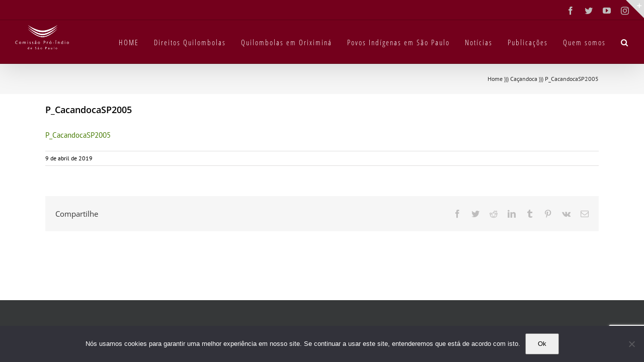

--- FILE ---
content_type: text/html; charset=utf-8
request_url: https://www.google.com/recaptcha/api2/anchor?ar=1&k=6LfVHbEZAAAAANVmA6RaEGaJHBm8Zimd4jLtQZCq&co=aHR0cHM6Ly9jcGlzcC5vcmcuYnI6NDQz&hl=en&v=PoyoqOPhxBO7pBk68S4YbpHZ&size=invisible&anchor-ms=20000&execute-ms=30000&cb=wmkloukm46xg
body_size: 48578
content:
<!DOCTYPE HTML><html dir="ltr" lang="en"><head><meta http-equiv="Content-Type" content="text/html; charset=UTF-8">
<meta http-equiv="X-UA-Compatible" content="IE=edge">
<title>reCAPTCHA</title>
<style type="text/css">
/* cyrillic-ext */
@font-face {
  font-family: 'Roboto';
  font-style: normal;
  font-weight: 400;
  font-stretch: 100%;
  src: url(//fonts.gstatic.com/s/roboto/v48/KFO7CnqEu92Fr1ME7kSn66aGLdTylUAMa3GUBHMdazTgWw.woff2) format('woff2');
  unicode-range: U+0460-052F, U+1C80-1C8A, U+20B4, U+2DE0-2DFF, U+A640-A69F, U+FE2E-FE2F;
}
/* cyrillic */
@font-face {
  font-family: 'Roboto';
  font-style: normal;
  font-weight: 400;
  font-stretch: 100%;
  src: url(//fonts.gstatic.com/s/roboto/v48/KFO7CnqEu92Fr1ME7kSn66aGLdTylUAMa3iUBHMdazTgWw.woff2) format('woff2');
  unicode-range: U+0301, U+0400-045F, U+0490-0491, U+04B0-04B1, U+2116;
}
/* greek-ext */
@font-face {
  font-family: 'Roboto';
  font-style: normal;
  font-weight: 400;
  font-stretch: 100%;
  src: url(//fonts.gstatic.com/s/roboto/v48/KFO7CnqEu92Fr1ME7kSn66aGLdTylUAMa3CUBHMdazTgWw.woff2) format('woff2');
  unicode-range: U+1F00-1FFF;
}
/* greek */
@font-face {
  font-family: 'Roboto';
  font-style: normal;
  font-weight: 400;
  font-stretch: 100%;
  src: url(//fonts.gstatic.com/s/roboto/v48/KFO7CnqEu92Fr1ME7kSn66aGLdTylUAMa3-UBHMdazTgWw.woff2) format('woff2');
  unicode-range: U+0370-0377, U+037A-037F, U+0384-038A, U+038C, U+038E-03A1, U+03A3-03FF;
}
/* math */
@font-face {
  font-family: 'Roboto';
  font-style: normal;
  font-weight: 400;
  font-stretch: 100%;
  src: url(//fonts.gstatic.com/s/roboto/v48/KFO7CnqEu92Fr1ME7kSn66aGLdTylUAMawCUBHMdazTgWw.woff2) format('woff2');
  unicode-range: U+0302-0303, U+0305, U+0307-0308, U+0310, U+0312, U+0315, U+031A, U+0326-0327, U+032C, U+032F-0330, U+0332-0333, U+0338, U+033A, U+0346, U+034D, U+0391-03A1, U+03A3-03A9, U+03B1-03C9, U+03D1, U+03D5-03D6, U+03F0-03F1, U+03F4-03F5, U+2016-2017, U+2034-2038, U+203C, U+2040, U+2043, U+2047, U+2050, U+2057, U+205F, U+2070-2071, U+2074-208E, U+2090-209C, U+20D0-20DC, U+20E1, U+20E5-20EF, U+2100-2112, U+2114-2115, U+2117-2121, U+2123-214F, U+2190, U+2192, U+2194-21AE, U+21B0-21E5, U+21F1-21F2, U+21F4-2211, U+2213-2214, U+2216-22FF, U+2308-230B, U+2310, U+2319, U+231C-2321, U+2336-237A, U+237C, U+2395, U+239B-23B7, U+23D0, U+23DC-23E1, U+2474-2475, U+25AF, U+25B3, U+25B7, U+25BD, U+25C1, U+25CA, U+25CC, U+25FB, U+266D-266F, U+27C0-27FF, U+2900-2AFF, U+2B0E-2B11, U+2B30-2B4C, U+2BFE, U+3030, U+FF5B, U+FF5D, U+1D400-1D7FF, U+1EE00-1EEFF;
}
/* symbols */
@font-face {
  font-family: 'Roboto';
  font-style: normal;
  font-weight: 400;
  font-stretch: 100%;
  src: url(//fonts.gstatic.com/s/roboto/v48/KFO7CnqEu92Fr1ME7kSn66aGLdTylUAMaxKUBHMdazTgWw.woff2) format('woff2');
  unicode-range: U+0001-000C, U+000E-001F, U+007F-009F, U+20DD-20E0, U+20E2-20E4, U+2150-218F, U+2190, U+2192, U+2194-2199, U+21AF, U+21E6-21F0, U+21F3, U+2218-2219, U+2299, U+22C4-22C6, U+2300-243F, U+2440-244A, U+2460-24FF, U+25A0-27BF, U+2800-28FF, U+2921-2922, U+2981, U+29BF, U+29EB, U+2B00-2BFF, U+4DC0-4DFF, U+FFF9-FFFB, U+10140-1018E, U+10190-1019C, U+101A0, U+101D0-101FD, U+102E0-102FB, U+10E60-10E7E, U+1D2C0-1D2D3, U+1D2E0-1D37F, U+1F000-1F0FF, U+1F100-1F1AD, U+1F1E6-1F1FF, U+1F30D-1F30F, U+1F315, U+1F31C, U+1F31E, U+1F320-1F32C, U+1F336, U+1F378, U+1F37D, U+1F382, U+1F393-1F39F, U+1F3A7-1F3A8, U+1F3AC-1F3AF, U+1F3C2, U+1F3C4-1F3C6, U+1F3CA-1F3CE, U+1F3D4-1F3E0, U+1F3ED, U+1F3F1-1F3F3, U+1F3F5-1F3F7, U+1F408, U+1F415, U+1F41F, U+1F426, U+1F43F, U+1F441-1F442, U+1F444, U+1F446-1F449, U+1F44C-1F44E, U+1F453, U+1F46A, U+1F47D, U+1F4A3, U+1F4B0, U+1F4B3, U+1F4B9, U+1F4BB, U+1F4BF, U+1F4C8-1F4CB, U+1F4D6, U+1F4DA, U+1F4DF, U+1F4E3-1F4E6, U+1F4EA-1F4ED, U+1F4F7, U+1F4F9-1F4FB, U+1F4FD-1F4FE, U+1F503, U+1F507-1F50B, U+1F50D, U+1F512-1F513, U+1F53E-1F54A, U+1F54F-1F5FA, U+1F610, U+1F650-1F67F, U+1F687, U+1F68D, U+1F691, U+1F694, U+1F698, U+1F6AD, U+1F6B2, U+1F6B9-1F6BA, U+1F6BC, U+1F6C6-1F6CF, U+1F6D3-1F6D7, U+1F6E0-1F6EA, U+1F6F0-1F6F3, U+1F6F7-1F6FC, U+1F700-1F7FF, U+1F800-1F80B, U+1F810-1F847, U+1F850-1F859, U+1F860-1F887, U+1F890-1F8AD, U+1F8B0-1F8BB, U+1F8C0-1F8C1, U+1F900-1F90B, U+1F93B, U+1F946, U+1F984, U+1F996, U+1F9E9, U+1FA00-1FA6F, U+1FA70-1FA7C, U+1FA80-1FA89, U+1FA8F-1FAC6, U+1FACE-1FADC, U+1FADF-1FAE9, U+1FAF0-1FAF8, U+1FB00-1FBFF;
}
/* vietnamese */
@font-face {
  font-family: 'Roboto';
  font-style: normal;
  font-weight: 400;
  font-stretch: 100%;
  src: url(//fonts.gstatic.com/s/roboto/v48/KFO7CnqEu92Fr1ME7kSn66aGLdTylUAMa3OUBHMdazTgWw.woff2) format('woff2');
  unicode-range: U+0102-0103, U+0110-0111, U+0128-0129, U+0168-0169, U+01A0-01A1, U+01AF-01B0, U+0300-0301, U+0303-0304, U+0308-0309, U+0323, U+0329, U+1EA0-1EF9, U+20AB;
}
/* latin-ext */
@font-face {
  font-family: 'Roboto';
  font-style: normal;
  font-weight: 400;
  font-stretch: 100%;
  src: url(//fonts.gstatic.com/s/roboto/v48/KFO7CnqEu92Fr1ME7kSn66aGLdTylUAMa3KUBHMdazTgWw.woff2) format('woff2');
  unicode-range: U+0100-02BA, U+02BD-02C5, U+02C7-02CC, U+02CE-02D7, U+02DD-02FF, U+0304, U+0308, U+0329, U+1D00-1DBF, U+1E00-1E9F, U+1EF2-1EFF, U+2020, U+20A0-20AB, U+20AD-20C0, U+2113, U+2C60-2C7F, U+A720-A7FF;
}
/* latin */
@font-face {
  font-family: 'Roboto';
  font-style: normal;
  font-weight: 400;
  font-stretch: 100%;
  src: url(//fonts.gstatic.com/s/roboto/v48/KFO7CnqEu92Fr1ME7kSn66aGLdTylUAMa3yUBHMdazQ.woff2) format('woff2');
  unicode-range: U+0000-00FF, U+0131, U+0152-0153, U+02BB-02BC, U+02C6, U+02DA, U+02DC, U+0304, U+0308, U+0329, U+2000-206F, U+20AC, U+2122, U+2191, U+2193, U+2212, U+2215, U+FEFF, U+FFFD;
}
/* cyrillic-ext */
@font-face {
  font-family: 'Roboto';
  font-style: normal;
  font-weight: 500;
  font-stretch: 100%;
  src: url(//fonts.gstatic.com/s/roboto/v48/KFO7CnqEu92Fr1ME7kSn66aGLdTylUAMa3GUBHMdazTgWw.woff2) format('woff2');
  unicode-range: U+0460-052F, U+1C80-1C8A, U+20B4, U+2DE0-2DFF, U+A640-A69F, U+FE2E-FE2F;
}
/* cyrillic */
@font-face {
  font-family: 'Roboto';
  font-style: normal;
  font-weight: 500;
  font-stretch: 100%;
  src: url(//fonts.gstatic.com/s/roboto/v48/KFO7CnqEu92Fr1ME7kSn66aGLdTylUAMa3iUBHMdazTgWw.woff2) format('woff2');
  unicode-range: U+0301, U+0400-045F, U+0490-0491, U+04B0-04B1, U+2116;
}
/* greek-ext */
@font-face {
  font-family: 'Roboto';
  font-style: normal;
  font-weight: 500;
  font-stretch: 100%;
  src: url(//fonts.gstatic.com/s/roboto/v48/KFO7CnqEu92Fr1ME7kSn66aGLdTylUAMa3CUBHMdazTgWw.woff2) format('woff2');
  unicode-range: U+1F00-1FFF;
}
/* greek */
@font-face {
  font-family: 'Roboto';
  font-style: normal;
  font-weight: 500;
  font-stretch: 100%;
  src: url(//fonts.gstatic.com/s/roboto/v48/KFO7CnqEu92Fr1ME7kSn66aGLdTylUAMa3-UBHMdazTgWw.woff2) format('woff2');
  unicode-range: U+0370-0377, U+037A-037F, U+0384-038A, U+038C, U+038E-03A1, U+03A3-03FF;
}
/* math */
@font-face {
  font-family: 'Roboto';
  font-style: normal;
  font-weight: 500;
  font-stretch: 100%;
  src: url(//fonts.gstatic.com/s/roboto/v48/KFO7CnqEu92Fr1ME7kSn66aGLdTylUAMawCUBHMdazTgWw.woff2) format('woff2');
  unicode-range: U+0302-0303, U+0305, U+0307-0308, U+0310, U+0312, U+0315, U+031A, U+0326-0327, U+032C, U+032F-0330, U+0332-0333, U+0338, U+033A, U+0346, U+034D, U+0391-03A1, U+03A3-03A9, U+03B1-03C9, U+03D1, U+03D5-03D6, U+03F0-03F1, U+03F4-03F5, U+2016-2017, U+2034-2038, U+203C, U+2040, U+2043, U+2047, U+2050, U+2057, U+205F, U+2070-2071, U+2074-208E, U+2090-209C, U+20D0-20DC, U+20E1, U+20E5-20EF, U+2100-2112, U+2114-2115, U+2117-2121, U+2123-214F, U+2190, U+2192, U+2194-21AE, U+21B0-21E5, U+21F1-21F2, U+21F4-2211, U+2213-2214, U+2216-22FF, U+2308-230B, U+2310, U+2319, U+231C-2321, U+2336-237A, U+237C, U+2395, U+239B-23B7, U+23D0, U+23DC-23E1, U+2474-2475, U+25AF, U+25B3, U+25B7, U+25BD, U+25C1, U+25CA, U+25CC, U+25FB, U+266D-266F, U+27C0-27FF, U+2900-2AFF, U+2B0E-2B11, U+2B30-2B4C, U+2BFE, U+3030, U+FF5B, U+FF5D, U+1D400-1D7FF, U+1EE00-1EEFF;
}
/* symbols */
@font-face {
  font-family: 'Roboto';
  font-style: normal;
  font-weight: 500;
  font-stretch: 100%;
  src: url(//fonts.gstatic.com/s/roboto/v48/KFO7CnqEu92Fr1ME7kSn66aGLdTylUAMaxKUBHMdazTgWw.woff2) format('woff2');
  unicode-range: U+0001-000C, U+000E-001F, U+007F-009F, U+20DD-20E0, U+20E2-20E4, U+2150-218F, U+2190, U+2192, U+2194-2199, U+21AF, U+21E6-21F0, U+21F3, U+2218-2219, U+2299, U+22C4-22C6, U+2300-243F, U+2440-244A, U+2460-24FF, U+25A0-27BF, U+2800-28FF, U+2921-2922, U+2981, U+29BF, U+29EB, U+2B00-2BFF, U+4DC0-4DFF, U+FFF9-FFFB, U+10140-1018E, U+10190-1019C, U+101A0, U+101D0-101FD, U+102E0-102FB, U+10E60-10E7E, U+1D2C0-1D2D3, U+1D2E0-1D37F, U+1F000-1F0FF, U+1F100-1F1AD, U+1F1E6-1F1FF, U+1F30D-1F30F, U+1F315, U+1F31C, U+1F31E, U+1F320-1F32C, U+1F336, U+1F378, U+1F37D, U+1F382, U+1F393-1F39F, U+1F3A7-1F3A8, U+1F3AC-1F3AF, U+1F3C2, U+1F3C4-1F3C6, U+1F3CA-1F3CE, U+1F3D4-1F3E0, U+1F3ED, U+1F3F1-1F3F3, U+1F3F5-1F3F7, U+1F408, U+1F415, U+1F41F, U+1F426, U+1F43F, U+1F441-1F442, U+1F444, U+1F446-1F449, U+1F44C-1F44E, U+1F453, U+1F46A, U+1F47D, U+1F4A3, U+1F4B0, U+1F4B3, U+1F4B9, U+1F4BB, U+1F4BF, U+1F4C8-1F4CB, U+1F4D6, U+1F4DA, U+1F4DF, U+1F4E3-1F4E6, U+1F4EA-1F4ED, U+1F4F7, U+1F4F9-1F4FB, U+1F4FD-1F4FE, U+1F503, U+1F507-1F50B, U+1F50D, U+1F512-1F513, U+1F53E-1F54A, U+1F54F-1F5FA, U+1F610, U+1F650-1F67F, U+1F687, U+1F68D, U+1F691, U+1F694, U+1F698, U+1F6AD, U+1F6B2, U+1F6B9-1F6BA, U+1F6BC, U+1F6C6-1F6CF, U+1F6D3-1F6D7, U+1F6E0-1F6EA, U+1F6F0-1F6F3, U+1F6F7-1F6FC, U+1F700-1F7FF, U+1F800-1F80B, U+1F810-1F847, U+1F850-1F859, U+1F860-1F887, U+1F890-1F8AD, U+1F8B0-1F8BB, U+1F8C0-1F8C1, U+1F900-1F90B, U+1F93B, U+1F946, U+1F984, U+1F996, U+1F9E9, U+1FA00-1FA6F, U+1FA70-1FA7C, U+1FA80-1FA89, U+1FA8F-1FAC6, U+1FACE-1FADC, U+1FADF-1FAE9, U+1FAF0-1FAF8, U+1FB00-1FBFF;
}
/* vietnamese */
@font-face {
  font-family: 'Roboto';
  font-style: normal;
  font-weight: 500;
  font-stretch: 100%;
  src: url(//fonts.gstatic.com/s/roboto/v48/KFO7CnqEu92Fr1ME7kSn66aGLdTylUAMa3OUBHMdazTgWw.woff2) format('woff2');
  unicode-range: U+0102-0103, U+0110-0111, U+0128-0129, U+0168-0169, U+01A0-01A1, U+01AF-01B0, U+0300-0301, U+0303-0304, U+0308-0309, U+0323, U+0329, U+1EA0-1EF9, U+20AB;
}
/* latin-ext */
@font-face {
  font-family: 'Roboto';
  font-style: normal;
  font-weight: 500;
  font-stretch: 100%;
  src: url(//fonts.gstatic.com/s/roboto/v48/KFO7CnqEu92Fr1ME7kSn66aGLdTylUAMa3KUBHMdazTgWw.woff2) format('woff2');
  unicode-range: U+0100-02BA, U+02BD-02C5, U+02C7-02CC, U+02CE-02D7, U+02DD-02FF, U+0304, U+0308, U+0329, U+1D00-1DBF, U+1E00-1E9F, U+1EF2-1EFF, U+2020, U+20A0-20AB, U+20AD-20C0, U+2113, U+2C60-2C7F, U+A720-A7FF;
}
/* latin */
@font-face {
  font-family: 'Roboto';
  font-style: normal;
  font-weight: 500;
  font-stretch: 100%;
  src: url(//fonts.gstatic.com/s/roboto/v48/KFO7CnqEu92Fr1ME7kSn66aGLdTylUAMa3yUBHMdazQ.woff2) format('woff2');
  unicode-range: U+0000-00FF, U+0131, U+0152-0153, U+02BB-02BC, U+02C6, U+02DA, U+02DC, U+0304, U+0308, U+0329, U+2000-206F, U+20AC, U+2122, U+2191, U+2193, U+2212, U+2215, U+FEFF, U+FFFD;
}
/* cyrillic-ext */
@font-face {
  font-family: 'Roboto';
  font-style: normal;
  font-weight: 900;
  font-stretch: 100%;
  src: url(//fonts.gstatic.com/s/roboto/v48/KFO7CnqEu92Fr1ME7kSn66aGLdTylUAMa3GUBHMdazTgWw.woff2) format('woff2');
  unicode-range: U+0460-052F, U+1C80-1C8A, U+20B4, U+2DE0-2DFF, U+A640-A69F, U+FE2E-FE2F;
}
/* cyrillic */
@font-face {
  font-family: 'Roboto';
  font-style: normal;
  font-weight: 900;
  font-stretch: 100%;
  src: url(//fonts.gstatic.com/s/roboto/v48/KFO7CnqEu92Fr1ME7kSn66aGLdTylUAMa3iUBHMdazTgWw.woff2) format('woff2');
  unicode-range: U+0301, U+0400-045F, U+0490-0491, U+04B0-04B1, U+2116;
}
/* greek-ext */
@font-face {
  font-family: 'Roboto';
  font-style: normal;
  font-weight: 900;
  font-stretch: 100%;
  src: url(//fonts.gstatic.com/s/roboto/v48/KFO7CnqEu92Fr1ME7kSn66aGLdTylUAMa3CUBHMdazTgWw.woff2) format('woff2');
  unicode-range: U+1F00-1FFF;
}
/* greek */
@font-face {
  font-family: 'Roboto';
  font-style: normal;
  font-weight: 900;
  font-stretch: 100%;
  src: url(//fonts.gstatic.com/s/roboto/v48/KFO7CnqEu92Fr1ME7kSn66aGLdTylUAMa3-UBHMdazTgWw.woff2) format('woff2');
  unicode-range: U+0370-0377, U+037A-037F, U+0384-038A, U+038C, U+038E-03A1, U+03A3-03FF;
}
/* math */
@font-face {
  font-family: 'Roboto';
  font-style: normal;
  font-weight: 900;
  font-stretch: 100%;
  src: url(//fonts.gstatic.com/s/roboto/v48/KFO7CnqEu92Fr1ME7kSn66aGLdTylUAMawCUBHMdazTgWw.woff2) format('woff2');
  unicode-range: U+0302-0303, U+0305, U+0307-0308, U+0310, U+0312, U+0315, U+031A, U+0326-0327, U+032C, U+032F-0330, U+0332-0333, U+0338, U+033A, U+0346, U+034D, U+0391-03A1, U+03A3-03A9, U+03B1-03C9, U+03D1, U+03D5-03D6, U+03F0-03F1, U+03F4-03F5, U+2016-2017, U+2034-2038, U+203C, U+2040, U+2043, U+2047, U+2050, U+2057, U+205F, U+2070-2071, U+2074-208E, U+2090-209C, U+20D0-20DC, U+20E1, U+20E5-20EF, U+2100-2112, U+2114-2115, U+2117-2121, U+2123-214F, U+2190, U+2192, U+2194-21AE, U+21B0-21E5, U+21F1-21F2, U+21F4-2211, U+2213-2214, U+2216-22FF, U+2308-230B, U+2310, U+2319, U+231C-2321, U+2336-237A, U+237C, U+2395, U+239B-23B7, U+23D0, U+23DC-23E1, U+2474-2475, U+25AF, U+25B3, U+25B7, U+25BD, U+25C1, U+25CA, U+25CC, U+25FB, U+266D-266F, U+27C0-27FF, U+2900-2AFF, U+2B0E-2B11, U+2B30-2B4C, U+2BFE, U+3030, U+FF5B, U+FF5D, U+1D400-1D7FF, U+1EE00-1EEFF;
}
/* symbols */
@font-face {
  font-family: 'Roboto';
  font-style: normal;
  font-weight: 900;
  font-stretch: 100%;
  src: url(//fonts.gstatic.com/s/roboto/v48/KFO7CnqEu92Fr1ME7kSn66aGLdTylUAMaxKUBHMdazTgWw.woff2) format('woff2');
  unicode-range: U+0001-000C, U+000E-001F, U+007F-009F, U+20DD-20E0, U+20E2-20E4, U+2150-218F, U+2190, U+2192, U+2194-2199, U+21AF, U+21E6-21F0, U+21F3, U+2218-2219, U+2299, U+22C4-22C6, U+2300-243F, U+2440-244A, U+2460-24FF, U+25A0-27BF, U+2800-28FF, U+2921-2922, U+2981, U+29BF, U+29EB, U+2B00-2BFF, U+4DC0-4DFF, U+FFF9-FFFB, U+10140-1018E, U+10190-1019C, U+101A0, U+101D0-101FD, U+102E0-102FB, U+10E60-10E7E, U+1D2C0-1D2D3, U+1D2E0-1D37F, U+1F000-1F0FF, U+1F100-1F1AD, U+1F1E6-1F1FF, U+1F30D-1F30F, U+1F315, U+1F31C, U+1F31E, U+1F320-1F32C, U+1F336, U+1F378, U+1F37D, U+1F382, U+1F393-1F39F, U+1F3A7-1F3A8, U+1F3AC-1F3AF, U+1F3C2, U+1F3C4-1F3C6, U+1F3CA-1F3CE, U+1F3D4-1F3E0, U+1F3ED, U+1F3F1-1F3F3, U+1F3F5-1F3F7, U+1F408, U+1F415, U+1F41F, U+1F426, U+1F43F, U+1F441-1F442, U+1F444, U+1F446-1F449, U+1F44C-1F44E, U+1F453, U+1F46A, U+1F47D, U+1F4A3, U+1F4B0, U+1F4B3, U+1F4B9, U+1F4BB, U+1F4BF, U+1F4C8-1F4CB, U+1F4D6, U+1F4DA, U+1F4DF, U+1F4E3-1F4E6, U+1F4EA-1F4ED, U+1F4F7, U+1F4F9-1F4FB, U+1F4FD-1F4FE, U+1F503, U+1F507-1F50B, U+1F50D, U+1F512-1F513, U+1F53E-1F54A, U+1F54F-1F5FA, U+1F610, U+1F650-1F67F, U+1F687, U+1F68D, U+1F691, U+1F694, U+1F698, U+1F6AD, U+1F6B2, U+1F6B9-1F6BA, U+1F6BC, U+1F6C6-1F6CF, U+1F6D3-1F6D7, U+1F6E0-1F6EA, U+1F6F0-1F6F3, U+1F6F7-1F6FC, U+1F700-1F7FF, U+1F800-1F80B, U+1F810-1F847, U+1F850-1F859, U+1F860-1F887, U+1F890-1F8AD, U+1F8B0-1F8BB, U+1F8C0-1F8C1, U+1F900-1F90B, U+1F93B, U+1F946, U+1F984, U+1F996, U+1F9E9, U+1FA00-1FA6F, U+1FA70-1FA7C, U+1FA80-1FA89, U+1FA8F-1FAC6, U+1FACE-1FADC, U+1FADF-1FAE9, U+1FAF0-1FAF8, U+1FB00-1FBFF;
}
/* vietnamese */
@font-face {
  font-family: 'Roboto';
  font-style: normal;
  font-weight: 900;
  font-stretch: 100%;
  src: url(//fonts.gstatic.com/s/roboto/v48/KFO7CnqEu92Fr1ME7kSn66aGLdTylUAMa3OUBHMdazTgWw.woff2) format('woff2');
  unicode-range: U+0102-0103, U+0110-0111, U+0128-0129, U+0168-0169, U+01A0-01A1, U+01AF-01B0, U+0300-0301, U+0303-0304, U+0308-0309, U+0323, U+0329, U+1EA0-1EF9, U+20AB;
}
/* latin-ext */
@font-face {
  font-family: 'Roboto';
  font-style: normal;
  font-weight: 900;
  font-stretch: 100%;
  src: url(//fonts.gstatic.com/s/roboto/v48/KFO7CnqEu92Fr1ME7kSn66aGLdTylUAMa3KUBHMdazTgWw.woff2) format('woff2');
  unicode-range: U+0100-02BA, U+02BD-02C5, U+02C7-02CC, U+02CE-02D7, U+02DD-02FF, U+0304, U+0308, U+0329, U+1D00-1DBF, U+1E00-1E9F, U+1EF2-1EFF, U+2020, U+20A0-20AB, U+20AD-20C0, U+2113, U+2C60-2C7F, U+A720-A7FF;
}
/* latin */
@font-face {
  font-family: 'Roboto';
  font-style: normal;
  font-weight: 900;
  font-stretch: 100%;
  src: url(//fonts.gstatic.com/s/roboto/v48/KFO7CnqEu92Fr1ME7kSn66aGLdTylUAMa3yUBHMdazQ.woff2) format('woff2');
  unicode-range: U+0000-00FF, U+0131, U+0152-0153, U+02BB-02BC, U+02C6, U+02DA, U+02DC, U+0304, U+0308, U+0329, U+2000-206F, U+20AC, U+2122, U+2191, U+2193, U+2212, U+2215, U+FEFF, U+FFFD;
}

</style>
<link rel="stylesheet" type="text/css" href="https://www.gstatic.com/recaptcha/releases/PoyoqOPhxBO7pBk68S4YbpHZ/styles__ltr.css">
<script nonce="zYuncJTvmrPTy33xrinbug" type="text/javascript">window['__recaptcha_api'] = 'https://www.google.com/recaptcha/api2/';</script>
<script type="text/javascript" src="https://www.gstatic.com/recaptcha/releases/PoyoqOPhxBO7pBk68S4YbpHZ/recaptcha__en.js" nonce="zYuncJTvmrPTy33xrinbug">
      
    </script></head>
<body><div id="rc-anchor-alert" class="rc-anchor-alert"></div>
<input type="hidden" id="recaptcha-token" value="[base64]">
<script type="text/javascript" nonce="zYuncJTvmrPTy33xrinbug">
      recaptcha.anchor.Main.init("[\x22ainput\x22,[\x22bgdata\x22,\x22\x22,\[base64]/[base64]/[base64]/KE4oMTI0LHYsdi5HKSxMWihsLHYpKTpOKDEyNCx2LGwpLFYpLHYpLFQpKSxGKDE3MSx2KX0scjc9ZnVuY3Rpb24obCl7cmV0dXJuIGx9LEM9ZnVuY3Rpb24obCxWLHYpe04odixsLFYpLFZbYWtdPTI3OTZ9LG49ZnVuY3Rpb24obCxWKXtWLlg9KChWLlg/[base64]/[base64]/[base64]/[base64]/[base64]/[base64]/[base64]/[base64]/[base64]/[base64]/[base64]\\u003d\x22,\[base64]\x22,\x22wo9aw7kmAXAow4AFUzPCusOmAR1fwq/DrjLDssK6wrXCuMK/wo/Dr8K+EcK8W8KJwrktKAdLEwjCj8KZdsOFX8KnCMKUwq/DliTChDvDgHRMcl5MHsKoVA/CrRLDiGPDicOFJcOsLsOtwrwwb07DsMOFw4bDucKOI8KlwqZaw6/DnVjCszhmKHx0wozDssOVw4vChMKbwqIcw5lwHcKbMkfCsMK5w54qwqbCnkLCmVY3w53DgnJnUsKgw7zClWtTwpchPsKzw59yCDN7QxleaMKdY2E+TsONwoAEa2V9w49owqzDoMKqZ8O0w5DDpyPDosKFHMKSwoULYMKuw7pbwpkse8OZaMOnT3/CqFLDhEXCncKYZsOMwqhoQMKqw6cnd8O/[base64]/DlsK1MR7CnzAbL8Ocw4XDisKec0HDnUnCgcKsPcOZHW7DsMO/L8OJwr/[base64]/[base64]/w48jwr3CjMK5w7LCulwsw4zCr3h/RMOuwo4mA8KZP14jecOYw4DDh8Onw7nCp3LCoMKPw57DknbDnn7DkTfDkMKyD2XDhWPCuifDiDFZwq54wqtgwpbDhz0+wo3Cl1dXw5nDnxLCoWfClCrDisOMwpIlw7vCqMKHMDnCiE/DtQVuHX7DicOxwo/DoMOYH8Kpwq4SwrDDvBRyw7LCu39yTMKrw77CrMK4BMKqwrcYwrnDusKxbMKgwrXCjx/Cv8KJOlB4JzN2w6jDshPCpsKhwr5aw5rCh8KpwobCj8K5w70dEhZvwrkgwoRfPh4iS8KkBlfCnRsKW8OVwp4/w5J5wq7ClSDClMKYEFHDr8K9w687w4cwHsOOwp/ClFBIJsKBwodUalfChC9Mw5vDozvDssKuL8KxJsK8BcOOwrU0wqnCqsOuBcKBw4vCg8O4Yk0Bwq4QwpXClsO0Y8OPwolfwpDDoMKIwp4MfgTCgcKRKcO1S8OGXFVrw41rWVgTwo/DtMKIwoxcQMKJLMO3DMKuw6fDt3bCvBRGw7bDrMOaw6rDtwvCrktcwpN0f0rCiAVMasO7wo1qw6vDkcK6cQgBCMOtVcO2w5DDp8KIw7/CmcOAeAvDtsO3aMKxwrvDmCLCrsKzKWZUwpwqwpPDpMKswrwoA8KtTA3DisK5wpbDs1XDhMO/[base64]/[base64]/OcKuOcOiN8OAWsOzQMOwwoXCpw3Ct8KYwrs6QsOGH8KxwqYPAcK5bsO0wrvDnw02wrQ6dxXDtsKiQ8ORK8ONwqB9w7/[base64]/DlW7DtjZNPcOERVIawqLDrlp5wp/DoR7CtlFhwpDCr3MqAD7DmE1EwqHCjkrCicKhwpoAc8KRwpBoDgnDhwDDj29ZCcKyw7U8c8OcHxtSI20lDBDDkXdEYsKrG8OJwp5QI08ow643wqrCpCJ4A8OPc8O0WT/Dtw1jf8Oew7XChcOFLsO9w7hUw4zDjXo4FVsIE8O8eX7Cn8O/w4opEsOSwoVvLlY9w7LDv8OLw6bDm8OcFMKJw6JzSMKKwozDsQnDpcKiFMKYw4wPw4fDjSV+S0XCk8KbTxUwQMKQXxkXPE3DqxfDocOPwoPDpSE6BhUKGSXDgcODYcKiRjczw5UkM8OEw5FECMOlPcOywpkfAz1nw5vDlcOgaWzDvsKUw7grw6/CosKNwr/DpmjDu8Kywp9kNcKUfHDCi8Ohw63DgxRTKMOpw7wkwpLDszpOw7DDpcKrwpfDm8KHw7xBw4PCrMOFwoN0JDJiN2ECQiPCq2ZpHWAFZQgBwr4ywpweecOLw40tYTDDoMOwMMKhwqU5w4EPw6vCjcOpYzdvMEzDimQ5woPDjyhTw5/[base64]/DhMKJPGDDqsKtNkgYSMKMGw1ZZcOtHwfDgsK9w5AKw4vCssOowosiwqoxw5LDr3vDiUbCr8KiPsOoJQnClcOWK1rCq8KXCsOfw6Yhw5FPW01Gw4QMOwzCgcKHw5jDgX1ewopyMcKKG8OyJ8Kfw5U/TE43w5/CkMKXD8KQw4zCssOFT2hPJcKkw7nDqMKZw5/ChsKhNR3CusKKwqzCoWzCphrDhDdGDBnCnMKTwqwfNsOmwqEHMcKQd8OQw7xkV3XCuFnCnEnDtT7DpcOIBRDCgyUvw7fDpRnCvsOUAUFNw4rCjMO+w40iw4daIVhWIzVfLcOIw6FmwrM4w5PDuH9QwrJaw5d/wpVOwobCpMOuUMOxMSwbAMKxw4QMbcO+w7bChMKyw7kAd8OIwqhdc1occcOzNHHCqMKswrVKw5paw5rDmsOnBsKjdVbDpMOHwqp/acORRQgGPcOXeFAGPGEcRsKnWA/CmDrCqi9NJ2bCq2YIwrpXwo4Nw6TDrMKtwpXCisO5ZsK4DzLDhknCqUAIDcKjfcKoQRxNw6TDpQQFZcOWwoo6wpc0wqBrwog6w4HDnsOpVsKnc8OsT21EwqJ2wpdqw5/DsVt4AWXDvgJFBmAcw7dGMk4mwrJ/HAjDqMObTgIiOhE4w5rCnkFReMKawrYTw7TCl8OaKyRRw6zDrT9sw5s4QmXCgFBCGcOPw5pHw6rCtsOqfsK/CHPDjVYjwr/CmMK1MFd7w6DDlXMFw5TCg3vDkMKQwoE3BsKPwr0afMOsNA7DmzJWw4ZNw7oIwp/DljXDlcKQKVTDhy3CmivDsBLCqkZ0wrJqX3vCrUjDv1U3csKMw6jDlMK4DB/DhkF/w73Dp8OfwoZ0CFjDrsKHb8KIBMOMwqN2Hg/CscO3YALCucO1PU9bF8OjwoPCnAvCvsKlw6jCsDzCpTEZw4zDuMKQS8Kaw6HCvcKrw7fCp3bDlgIcYsOqGXvDkm/DlmoeWMKXMRQiw7tTD2tbI8O4wpDCu8KnX8K7w5XDugcswpc/woTCqibDt8KAwqphwpPDqTTDrQLCkm13Y8OGB2/CiwLDtxfCqMOSw4wtw6PCucOmFjzDshlkw6ROd8KEDELDuW57YG7DqsOzfmtfwqRuw7h8wrYXwpRqQsKbAcOCw59DwpUkD8KfacObwrM1w7jDulR/[base64]/CuljCmMOVQcKJw4U+NsODwrbDhXzDkzDCucK4wrjCrzHDjMKOGMOuw7LCpm4qNsOtwoRHQsKcWCwxdcOrw68Bwq8Zw6vCilQIwr7DslRFd1UOAMKKCgQwF1DDvXNeczVXHAdOfh3DsSzDtAPCqG/CtMKiEzTDlS/[base64]/CkXjDucOFI8KMwrFGFADDsynDv8O3wpjCh8OSw7/Cnk7Ds8Opwp/Dq8KQworCscOaQsKSbmN4PTXDtMKAw4PDmUATaTBfMMO6DyIBwrDDnwDDusOdwqPDqcOhw4zDpxzDjiQjw7XCk0fDtEUtw4nCicKFYsK3wobDl8Oow4kKwqBaw6rCuGANw6Jaw6txdcKMwrzDqMORB8K8wpPCqzXDr8K6wpvCqsKaWFjDsMOLw6sgw7h/wqw8w4AswqPDqXHDgcOZw6DDv8Khwp3DhMO5w7Q0wq/[base64]/[base64]/wrc9NgdSFhzDhUXDsMKcw7t4dWtHwpXDnBLDtEdLahYmKcOMwohuEQEpNsKEw6XCn8OfScKlwqJiGn1aFsO/[base64]/CpyFgEMKGVsKow48LfsK5wrnDjMOgOMO8FMKOwqTCnCY8w5NTwq7DmcK3dcOpNEXDnMOAwq8Xwq7Dv8OUw6/DqiY/w73DjsOcw58qwqbCuHFqwpMuLMODwr3Di8KqNwXDsMOLwo1iXcOIesO4w4XDpGrDhT87wo/DlSRLw7NgSsKdwqACNsK/a8OFXXhVw5hkZ8O+V8O5NcK7IMKfaMOWORUWwqURwqnCn8Ofw7bCocOgNcKZVMKYZcOFwr3Dl1gaK8OHBMOZG8K2woQ3w5zDi0PDmDR+wpcvdl/CnQV1Vn/DsMKfw5grw5EoIsO8NsKiwpbDv8K7EGzCocOCT8O3YQkbM8O6cT5SCcO1wrgxw5fCmR/[base64]/DiC3Cmz3Cj8OcazbDsV/DvmXDjjLDqGzDucK+wpwzRMKZQ1/CnnBbAhDDgcKgw68EwpAPXcOqwoNWwrTCu8OWw64wwqvDrMKgw4bCrE7DsT4Awo7DgiXCmDs8ZgdmVn4twqtOe8KmwqFpw6pFwqTDjzDCtFRKEXR4wpXDlcKIODt3w5nDmcKLwprDuMOmHyLCncKlZHXCqA/[base64]/Ak9OCnTDjWVJw5rDu8Opel1xw5jCtQXDiwlIXMKIBEFTJhkfNcKmWUlnbsOhcsKAXEbDpcKOWkHCksOswoxxVRbDoMKMw67CgmrDpVzCp0Z+w7TDv8KZMMOoBMKAUWTCt8OaYMONw77ChE/[base64]/CoMK1Hg0XR2JjAsOqdVrDmcO2IUDCnG0nQsKkwo7DgcKGw7hfdMO7FMKQwqdNw4IDSXfClMOkw4jDn8KrWylew5ECw6HDhsKCRsKlE8OTQ8K9CsKLFXAxwqsQZCVkVxDDiUpzw5fCtAJhwq8wSDh0NsOLMMKKwqNxGsOqVwQHw69ydsOww4MqccOgw5dBw4k5CD/[base64]/DkgjCpsOQZHVjwqwxwrJJc8OvfwrClsKNw4PDgCfDpBl+w4fCjXTDl3vDghMQwrvCrMOEwpkWw6YQUcKJLWzCrsKAHMKxwpjDqhkGw5vDrsKDUmkSQsONB2YJfcO/TkPDosK5w6fDmV5IDjQOwpXCi8Kaw7pEwrLCnU/CjQk8wq/CuAIVwrAtQictaG7CpcKKw7vCkMKYw4coQg/CriJRwpd0UMKLaMKgwpXCnhYScTrCiELDgngMw4ERw53DqQNaKWBDH8KTw5dkw6Qlwq4bw6bDi2PCqDXDnMOJwqrDpip8NcKTwpHCjEp8bsK4w4bDiMKvwqjDn0vDqxBqEsOpVsKyf8OVwoTCjMKeV1p+wqrCrsK8cGoSbcKELRbCvkAmw51GeXN4c8OjRl/DjEnCjcK1GcKETAbCknlwacKxZ8OUw5LCqwRaf8OXwrzDtcKlw6TDlgZmw6BiH8OOw41dLknDvh99GHZYw6oyw5cCQcKPaQpANsOpe1rCkAszWsOjwqAPw7DCtMOrUMKmw5bDmsKEwp0zMCXCnsKzw7XChG7CvHA1w5Q9w4FXw5DDhl/CkcOjAMKVw6wAFMKsSMKSwqd+OcKGw6xYwq7DjcKnw6vDrBPCoUc+Y8O3w7kYeRHClcKPAcKdRcOeewwJM3PCkcO7BmcQP8OcSMOVwpl7OybCtUsLTmdpwoUFw4oFdcKBe8OGw5rDpAzChnpTA1bDmGHCv8OlOcKWPBRCw6V6WhXDhWZYwqsIw6PDt8KaPWLCmW/DucOYFcONbsK1w4AZCcKLPMOwbhDDvCVDcsOEwqvCmXQPw4jDh8OQasKUdcKEAV12w7tRwrpYw6cLKi0ud2DCgjPCtsOuVgUjw77CicOowpbCthh6w7QXwrjCswnDmRZVwoHCh8ODDcK4McKrw4M1EsK2wpI2wpDCosKydwUZesOvC8K9w4/Cky0Tw70Iwp7CtELDuVdUdMKow4cEwoRoJ3jDtMOGdmfDvF1wX8OeNyXCuSHCrD/DhVZXFMKGAMKTw5nDgMKiw6vCucKmHsKtw4/CkhrDqULDiTJewo1Yw5VFwrpwLcKsw6XDlsOPRcKUwrzCijLDoMKndMKBwrLCrcO9wprCrsKZw7lYwr4Xw4VlanTChirDtDAFd8KpTcKbR8KDw5nDgyJIwrRSfDrClxkNw6cEDgPDhcKGwoDDlMKZwpLDgBRIw6fCvcOJCcONw5F+w4c/LcKOw69/[base64]/[base64]/DscKjZ8Okwo4nXAMfAl5gScONf0zCo8O0ccKzw47DicOwDcOkwqk5wo7DhMOawpYyw5IPYMKoEDEmw6RofMK0w7NvwqNMwpPDgcK0w4rCmSTCp8O6eMOGM3J9ekJrd8OiZ8Otw7MCw7jCvMKAwpTCnMOXw7TCpXEKVzMjRy1gQV5Gw5LCosOaCcOHcWPCsU/DuMKEwrnDrinCoMKqwqFWUz7DgjUywqp0eMKlw74GwpM6NWbCqsOzNMOdwphWbQkXw6vCgsOpGx3DgsOMw7/Dm13DpcK7BGQ2wr1Xw6UxUsOOwop5FlvCnzJiw60NZ8OdfzDCkxjCrxHCpUBeRsKaaMKObcOJCcOHU8Ozw6YhAlldFT3CmcOwSnDDnMKUw4XDojHCqcO7w61UQRrDikDCu1ZYwq0ef8KXT8OHw6V8cWc3d8OmwqhVGcK2dj3DgQbDqgI9UTAiO8Kfwqd/YsOtwrtIw6kxw7vCrEtBwo5XezzDj8OwUsOhAQHDmiBKA1HDjGzCgMOpdMOWKRsAYF3DgMOPwp3DhBrCnwARwqrDoy/CicK2w6/DtcOZScOtw6vDpsOgbiotI8KVw7fDontew57DjmbDkcKUBFDCslNnBn0rwpjCrlnCi8OkwpjDvn4swpYdw79fwpEQSlzDkFDDicK9w5HDlcKQHcK/Skw7eTrDqMOOLFPDiwgWwp3CqC1Hw6hnRGk5UnZJw6XCj8KiGScewovCpEFMw7MBwr7CjMKAYArDlsOtwrjCiTHCjgBbwpHDj8KGKMKow4rCoMOMwosBwq9IKcKaE8OEbcKWwqfCl8KvwqLDnkzCn23DusOXRMOnw6vDt8KuDcOHwoAKaATCtS3DmFNrwr/Clztcwq7Ct8OPccOtJMOvOhHCkFnCssOyScOTwpNLwonCosKJwoXCth0MHcOkNnDCuWvCqQfCjEvDtFEqw7QbE8Orwo/[base64]/DgMKREzXCrsOke8OXwpMYwq/Cs8OhwpTCpMKCYizCg3/[base64]/[base64]/[base64]/JcOrckwlK8Kcw7JqWGdDwrI3XsOmwqokwpZTJsOaUznDm8Ovw54Zw5LCsMOKUsKywqkUcMKOSELCp3/CkBrCtFhowpJfXAxgPx/Dn14nOsOsw4B3w7/CvcOQwpvCo0wXA8KNRcOsQWghEMOTw71rwqTCqSkJwpMKwoxfw4bDhx1TFDVdNcK2wrLDuhzCgMKZwqjCoiHDtX7DhEMTwrLDjQ1Ewr3DiQgUXsOpBWQpKcKrd8KlKATDkcK4PsOJwqjDlMKwa09Rw7dPRxwtw7NHw6TDlMOEw7/DhnPDu8Kew5cLVsO2Sx3CmsOXW1FEwpXCn3DCn8KxecKjWWJzOj/Ds8O7w5zDlUrCgjzDi8OswrEbbMOKwpTCvB/DiAxLw5RHJsOrw6DCtcKawojCu8ObQ1HDi8O8IWPCtTVeD8KRw7ArNERXICI9w6dKw6QuT34mwpDDg8O5aCzCqiceesOnQXTDm8KCZ8Ozwr0rI1vDucKvelLCo8KJBEVoesOHDsKnRMK2w5fDu8O2w5R/dcOIKsOiw70uK2XDrsKEQnzCtDNIwrkAw61EDVnCkkNkwqspawfCrivCgsOcw7dEw6d8WMOlC8KUV8OAUsODw5LDh8OKw7fChlIyw7cgFF1GFSs4AsK2a8KfN8KxcsOSYUAuwrAcwpXDrsKWQMOGYMO6wo5mFcOGwq0lwp/ClMOZw6JPw6YOwrDDtRUlXAjDhMOXXcKqwrTDlsKpH8KAKMOVA07DgMKPw5XCs0onwqzDtMOuBcOcw7JtHcKrw4jDpzlCAQIKwog4EELCgG9Hw5TCosKJwrIWwp/DscOgwpbCnsKcP3LCpDnClkXDqcKmw79eRsKXR8KpwotPIR/Dm2nCoUQawoZtMWHCk8KJw4bDlTRwH2dfw7dgwrxew5pGHGjCoRvCpH9BwpBWw58Xw7Umw57DknXDv8KEw6DDjsOwJi83w4LDkRHCpMKfwp/DqjPCokstC3l3w6rDrz/DiwISAsK2c8OXw40eKMKPw6rCtsKobsKfFQkjGV5aUsKDb8KWw7FWNVvCkcOCwqMrLDkEw4JxaA/ClDLDoXE6w5DChsKfFwvCtiA3bcOKEcORwpnDtjM9w59lw6jCoSI7IcOQwo7DmMOVwr/[base64]/DmArDu8Okw4ILw7jCnVLCqUBLw4PDmGbCljDDiMOgUMKxwqrCgQQ0ADLDnS0uXsOFXsO7CEAKPU/[base64]/CtxADwrXCq8OiLU8jGsOawosTXcO8wrHCimwrJX4XTsOmRMKTwr3DoMOhwosKw4bDognDqcKUwpMow5BNw7dHYVfDtXYCw6DCqCvDp8KwTcK2wqtiwpHCg8K/[base64]/Dl8OaNMOYahjDosKRXDLChsO9EsOfcGLCrljDv1zCtBNiasK+wqVgw67Cl8K2w53Cm07Cq1VNPwxPLn1bUsK1QR1+w5bDl8KVEH8IB8O1NRlGwrbCssOvwoFvw5DDpG3CqzvCl8KKQXrDllt6FEZ/[base64]/wonCosKrY2zCucKuwpbCjhDClMOjfcK1wrRIwqDCu23DqcKsd8KQflMaMsODwrnChX1gW8OlOMO1wqonGsOSIktiNMO7fcOrw63CgGRyLxtVwqvDiMKzaX/Ct8Knw6TDuDjCrX/DgyTCnjo4wq3Dq8KQw5XDjzUTFkcOwotqTMKcwr9Iwp3DsjHDqCPDoVVbdgvCu8Kzw6jDl8OtWAzDlWHChVXDli3Dl8KcdsKlFsORw5ZJB8Kgw4Fjb8KdwoszTcOPw6duWVYkfELCkMOdDwDCqCbDsU7Dtl7DpEZBbcKEQigYw4HDgcKMw6F/wqtwKsO5QxHDmy7DkMKAw651Y3/DqcOFwq4df8Odwq/DgsK/dcOXwqnCgwZzwrrDmFw5DMOqwpLChcO6LMKVMMOxw6caZsK5w68AJcOYwrPClhnCtcKIdlPCtsKoA8OcOcOJwo3Dt8OjUn/[base64]/wrPDhGsuwrNrw5ETc8KGO8KWwrbDtkZxw7QOwqTDoHcqwojCjsKrWTXDhMOJL8OHHQsUJgjCgxB9wrDDlcK+VMOZworCo8O+Kxwkw7NNw6AWXcOdF8KuHnAqLcOCTFdrw5wBJsO4w5/[base64]/Dg1/[base64]/LMO6X2DCnVsbwoUGw5XDlD51woBLIMO+VErDpiTCnn4QCBdJw71BwrnCjwtQwoRbw6lMRzHCpsOwJcONwrfCvmEtQyNfExfDjMO7w5rDq8KUw4B6Y8Ohb0Fuw4/Dt1Jlw4/DisO4J2rDq8Klwpc5MADDthh9wqsjwpvCnAk4dsOEPUkww6pfE8KnwpEuwrtsY8OGf8OWw6ZVDSnDnADCscKpFsKWSsKGMsKAwovCs8Kowpwlw4LDi0JNw5nCkhHCj0Rmw4MzMcK3LiHCvMOgwr7CvMK1U8OeXcKQEx4rwrd/w7kPVsO/wp7DrVXDsntfGsK9fcK2wrTCtsOzwqHCjMOsw4DClcKrbsKXJV87dMK4AkXClMOOw6sNTwg+NG/DrMKww4/DsQljw48ewrUmX0fClMOXwojDm8Kaw75aa8KewrTDvijDoMKpMhg1wrbDnnYJOcO7w4UTw58YCsKefQEXWEZ8woVTwo3Cu1sTw77Di8K3Nk3DvsK6w4XDnsOUwq/Cr8KVwrQxwpFlw7PCu2plwojCmGIBw4rCisK7wqpJwprChB58w6nCpkfCncOXwr0Hw7EuYcOZOzBIwprDjTXCsFXCrQTDn1/[base64]/DlMOfwqcOQcOBw7vDny3CigRhwoguwpUgbMKdfMKRCxDDm1xAcMKiwpLDscK6w6zDu8Kkw6TDvTfCoEzDkMK/wpLCm8KRw5nCpwTDo8KHLcKhYFbDh8OUwpbCr8Oiw7XDnsKFwqgJNcOPwod9dVV1woAEwrMzAMKkwpbDrhDDusKTw7PCu8KIPF5OwrY9wrHChMKtwqU1IcK+GFbDrMO4wr/CscOSwoLClX/DmgbCuMKAw7zDgcOnwr4uw7toP8OXwoYvwowIRMOXwpxKX8KOw4NqasKYwqNRw4p2w6jDjVXCqTHCn2TDqsODbMKgwpZmw63Dm8KnD8OeB2M5McKpBglsc8O5Z8KhSMOyE8OfwpPDsHfDucKJw53CnifDpiJ/KRbCoBA5w59Bw6k/[base64]/Ci8KFBsK+E8OXWFHCsMK3ecO4MkDCjCvCmsKVMsOwwozDryIvETAZwqfDvMKLw6XDqcOOw6TCv8K5RCVyw6/[base64]/DlEjwpXDl3NDeMO3wr4NwoBgIsKtJsKxIsKRw73Ds8KkdMOvwrLClcKVw40ww6M8w6wIb8KoXTJ3wrTDrMOLwrHCucOsw5nDv2/[base64]/wrXCv8Ocw4BbMsKiAy/CssK3Vi/[base64]/[base64]/dMKbF8KjZjpiSF5Ww6LDjMKKZWc4DMOhwoxLw747w5UKFhVOYhUhE8KDMcO/wpzDqsKvwqnDrHvDvcORO8K3IcK+QsKPwojDqMOPw7TCu2/DihAhCAxdUArCh8OlY8OzccKFPMOkw5A0PGgBTzbDlVzCoxB/w5/DkG4wJ8KEwpXDtMKEwqRDw6MxwqzCssKdwpbCocOtCMOOwozDssKKw602YBPDjcKzw5XDv8KBMW7DksKAwr7DjsKFCzbDjyR6wqdxNMKBwpPDvyIYw6MndcK/QlwjH0dIwozCh0lyFsOYNMKeJmgdQGRKBMOFw6/CgMKPUMKIIycxD2PChxszdy/Ch8KbwpbCj2rDnVPDk8OewpTChSfDnxzCjsOBN8KRO8KNw53CjcK5JMKAXcKDw4LCmTTDnHTCvVprw6/CucOgcjpfw7LCkxVVw4Niw5hAwoxaNFwCwoELw4VycyRPe0vDjkTDs8OMahd6wrgZYBXCuTQWAcKmFcOKw6vCogrCkMKiwqnDhcOTLMOiWBXCgi4lw53DoUzDpcO4w54IwofDmcKyJxjDm0owwoDDjRx/YD/Dh8OIwqAEw6nDtBRaIsKzw6hGwpPDjsKEw4vDv3FMw6vCrcK9wrxZwpFwJcO+w5vCh8KmMsOTL8Kuwo7CicKhw793w6bCksKhw7NaZ8K7RcOGdsO0w4rDhR3CusOVLn/DoknDqQ8hw53Co8O3L8OTwrBgwo40JwUaw49GVsKFw4opYGEywq8vw73Dr2rCn8KdNlIGwp3CizJ1AcOAwqnDqcOGwpTClXjCvsKhTmtNwqvDkjNfOMONw51Gwr3CvcOpwr1fw4l3wq3Cj2FlVxjCncOGAQ5sw4PCqsKjIBl2wq/CsnTClz0BKRjCqnw6CTjCiEPCvRRcNGzClsOdw5LCni3CpWsrPMO0w4JqE8OHw5Qqw5XDmsKDLQ9Aw73Cph7CgUnDr2LCvC0SY8OrbMOVwoUsw6fDuDB9w7fCjMORwoLDrSPDvw4TGz7ClMKlw6NZZB5rVsOawrvDgT/[base64]/DpMKGw6ZOcRDDosOtwq/Cn8KDwqU7wqXDvsKCw7nDjyLDv8KCw4DDrBzCu8KYw6jDlsOfGnvDj8KzN8Ojw5M5GcKwW8ODGcKOMRg6wr0ldcOUEHXCnzLDgXPCrsOATzvCuXPCrcOvwozDgXvCo8OqwooRKlAgwqZsw7Y9wo/ChMK8ecK5N8K9EDbCscKgYsOAUFdmwprDo8KFwonDi8K1w7PDh8KFw6ltwp/[base64]/Ct2/CiGJ8w60WImfCtsKZwrU+asOYF8KUGHJMw4vDnXoTw5tdfH/DvsOMBnF7wrRZw6TDo8OYw5IVwp3CrMOeasKHw4cPMiNzFSB1YMOGNcOQwoQCwrdew5hWIsOfPzFwJGADw4XDmB3DnsOGEiEoV1cVw7rChAdaOlsUDj/[base64]/wpnDrsKWwp3Dv39jw7TCvsOyWR0KPMKEPB/CpTTCiwTChcKMSsKSw4LDgsO4DXTCpcKnwqseL8KJw6/DjVvCtcO0a3fDj3HCshDCqWnDkcO+wqtIwrfCpGnCqWMFw6kYw5AKdsOaJ8Kewql0wpB+wqvCslDDsmo1w5jDuCPCklXDkyxewq/DscK2w4xkWwXDmj3Co8Oaw5gLw5TDpcKLwqvCl17CusO8wrnDrsKww70VCT7DtXDDoRgwEEXCvk0lw4wMw6/Cr1TCrGnDqsKbwo/CpxMKwpXCjsKXwpEzZsONwq9EanPCg0oGEcOOw4Apw7LDscOewo7DqsO4eCvDhsK9woDCkD7DjsKaFcOew6zClcKGwp7CiRA6O8KiMix6w79twoZ2woxiw6tDw7XDvEM3FMOewoY2w51ACUgPwoDDlxXDosO9w6rCuT/Dj8Oow6TDtcOPbHNUI0hhGnAsbcOzw5LDnMK0w5JqHVsWRcKdwpsncm7Do1kbYUbDvy9QMFZwwrHDoMK2LAp3w7JIw4RzwqTCjwHDo8O6DiTDiMOqw7VxwqdGwrA/w6zDjy5dLcK1X8KswoEew60LDcO6ZQoifnPChH7Ct8O0wrnDjyBQwo/[base64]/DmATCsT5ZZsK2V8KNwrsTU045GwEETcKawp/CogzDuMKOw47CrwAEDy0cWzRaw79Jw6zDoHRrwqzDhgzCpGXDoMOCDsOAKcKkwphrWyHDmcKLIXLDtMO+woHDgU7DmV8Swp3ChykGwrjDmxTDi8OTw5NMwonDrcOww7FCw5kgwr9Kw6UddsKuBsO2B1XDo8KWFl0oXcKQw5Agw4/DimXCvDhYw77Ch8OZw6BkD8KJDWTDr8OdEsOZcwLCgXbDm8K9fA5tJDjDv8O/a3LCnsKeworDlxPCsTXDgcKTwqpEKicAJsOjaXRyw5c6w7BPDcKTwrtga2DDu8O8w5rDucKBW8Oiw5pWXg7Cp2nCscKaT8Oawq3DlcKHwofCmMOzw6jCqEpSw4kyXkrDhCtMTDLDlirDrMO/wpvDqm0Mwr5zw54DwqtJQcKFVcO7BDnDrsKcwrR6EwANOcOaAmR8ScKMwocccMK0e8KGVcKGe17Ds05xbMKdw7Vfw57DnMK4wpTDs8K1YxkvwoBNN8OFwqvDlcKycsKcLsKWwqFtw4MUw57DsQDCjMKeK0wgclHDg23CvW4AVSNYcnfCkUnDm0/CjsO+ejUUe8KUwqfDvXHDiR/[base64]/wr1Uw7nDtMKwHSHCtcKKKsOnXxpZVsO/ODHCrAcVw5rDoC/DtGPCuD/DnD7Dm2ArwonDpjzDhcOhaxUrCsOKwrBJw5Y5w4DDqQEDwqh5FcK/BgbCp8KAaMO7Rn/DtCnDnxVfAnNVX8ObDsOOwos8w4RORMOWwr7DszAJHm3CoMKxwoNDf8OVES/CqcORwpTCrMORwoFXwrAgYF8cVWnCgl/DoUXCkUnDlcKfesOdScOgNXLDg8KTYCXDikZyUlrCoMKXMMO2wrkwMEl9W8O+ccOnwq4YCcKsw4HDkBUlWATDrzpvwqdPwrTDllLCtR5Sw7Yywp/Ci0fDrsKRQcKIw73CuBByw6zDqHpKMsKBamQrw4NVw6cTw7lfwoE0W8K0HcKMccOIQMKxNsKBw7LCq2/CrnjDlcK3wpvDp8OXVHTDoU0ywqnCk8KJwrzCr8OfTx5wwqFGw6nDqjQiXMO3w4jCkU0owpNRwrY/SsOXwq7Do2YTbERPKsK1MMOlwqoLQsO0R1XDqcKLPsOxLMOIwrA/EsOmZcKNwppIVjzChgXDkVlEw45iRXbDscK5d8Kywq8bc8KQbcKWNmTCt8OvDsKnw7/CgMK/Fm1Qwp11w63DqWVowr3DuFhxw4DCmMKwOUI0fz4HSMOFL1/CiVpNQA0lJ2vCji3DscOJQnYnwpFCIMOjG8KKd8ONwoRPwq/DhF4GJiLChUhCVwESw7djYDbCjsOJGGXCvktwwop1CwgWw6nDncOJwp3CmcOQw7U1w7PCkBUewpDDicKgwrDCscO1HSdhNsOWXxnChcKbQMO5ECzDhR4Kw7/DosObw5zDicOWw4olecKdABXCuMKuw5EJw7DCqgrDksKaHsOzA8ODAMOReUMLw5RtO8OAMU3DmsOHWB7Cnn/[base64]/DkG7DsMOkd8OPw6Auw7FXPMOHLcOLwooVwp8xFhbDjiVcw7PCiykRw7MoPAHCtcOOw4nCokPDtTwvYsK9SADCj8KdwoLCrsOkw57CtnsnYMKWwoI0LTvCl8O2w4VaGz0Hw77CvcK4D8O1wpRSSQbCl8K+w7oZw4RmE8Kbw5XCvcKDwo/[base64]/QQPDimokeMKZw63DrsOJw6xqRlnDqDXCiMKZX03CnDN3RcKpLWnDncO/Z8OcEcOuw7JAJsKvw6nCpsOLw4HDkSlcDjDDrgcfw6Ntw4A3T8K7wrrCicKvw6Q9wpfCniYDw7TCssKmwrXDlDAKwpFXwqRSHcKuwpfCvj3Dl0LChsOAAcK1w4PDssKCJcO+wq7DnsODwp8/[base64]/DkMO+ckpyFx/Di2FWL8KuwpIUe0EeZmDDhGfDsMOVw55oNsKTw5YjZcOCw7rDqMKBH8KEwr5pw4FawqrCtVPCqCHDjsO4B8OldMOvwqLDt2YaSVE+wpfCoMODQ8O1woosLsK7VS7Ch8Kiw6XCpxzDv8KCw5LCoMOBMMOraSZzY8KOBw1LwowWw7/[base64]/VBcXFMKtw5JgwrbDu1zCvMOIwpVAbcOYaMOeHcKFwrzDocOZRHoNw7oMw61cwoPDkUjCjMOZG8Oiw6LCiQkLwrd7woBtwo9vwqfDp1zDuCrCvHtJw63Co8OMwqLDjFDCsMOZw5vDjHnCqDbDoQ/DncODVmjDgRvDpcO0wrLCkMK0KMKgaMKhEcOEQcOxw4rCj8O7wofCj1wNATsncj8Rf8OaBsK+w5bDtcOmwqx5woHDi3MfasKYajxpKMKYVmpRwqUrwoUrb8KUVMOZV8KBeMOjRMKowo4LJWrDu8OQwqwEfcKYw5Btw4/CkCLDp8ORw4LDiMKbw6zDrsOHw4M8w4V+asO2woZtdknDlsOBYsKiwqENwrTCiHfCgMKhwpfDgH/[base64]/[base64]/CBMtasK8w7Epw63ChiMPwrYra8OiwqcewrEuF8KUZsKdw5LDnMK1bsKXw7Ayw7HDuMKFElMHdcKRDC7Ct8Ocwrxrw4xpwqgewr3DoMOYJsOUw4LDp8Oswqg/NTnDl8KPw6bDtsKiAgsbw4zDr8K9SkbCjMO/[base64]/[base64]/[base64]/[base64]/CqjUWFMKnDMOITMOwbGEFAgsyw77CjloGw5pOH8OJw5HDjsOKw7Fiwq9Fw4PClsKeecKcw4U2cizDv8OZGMO0wq1Ow6hLw4DDgMO6wqcuw47DhMKaw6Jqw4/[base64]/woPDgMKIfQA7SXBaw5cnw4Q/w7fDisKBOwrCj8KZw6h6HxImw6dAwprCsMOHw5QKRsOTwrzDkhHDpA54e8OswopSXMK5YE3CncKhwpQ3w7rClsOZBUPDlMOHwqMIw6ECw47CnBEGTMKxNTdQaETCosKzElkGwrjDl8KIGsOUw4HCsBZBAcKqS8Ofw7jDll4mQ3rCqwdKfsKYHMOtw6tfCUPCgsK/SH50Rz0qWhJrT8OyL0/[base64]/DjMOhwrgBLzzCocKHFsKHS27DnXwkwrXDhWLCpkx5w4/[base64]/Ct1EuHEXCrMKsWnxpwrjChMK7VWdCZMKDaDLDusKmQzzDtMKJwrZZE3h/MsOdPMOXPBZwdXrDn2TCugY+w4fCisKpwoNZcyLCj1NQPsKhw5zDtRjCsWTCmsKrW8KAwpJCP8KHOVpVw4N9KsOzMVlOwqvDp04KIztTw5PDmxE7w4Zmw7I7eVwPY8K+w7t8w6FJa8Ktwpw9NcKLDsKTLhnDsMOwTCF1w4/CrsONfx8AHS7DkcOFw7FpJRw4w5gywpnDhsOlW8Oxw6spw6HDiEbDhcKDwo3DvMOzeMOIQ8Ohw6DDo8KnGMOgTsKAwpLDrgbCt0/DvER7OQnDmcKCwqzDkCnDrcOywqpywrHCjHo9w4HDnCcyZMK3U1/DtFjDswDDmnzCu8KZw64+b8KAS8OfM8KOE8OFwrXCjMK2w7Rmw514w5xEbn/[base64]/AMOfw5DDm0c1ZsOtwqRIbsK6wqTDoQzDjl7Ci0VYfMO+w5U/[base64]/Du8KPwobCscO6RcOXScOnI8OGw6nClEzCtFIFw4jCtG5LMhBJwr8lcn4mwrHDk0vDt8KgKMKLdMOTUcOSwo/CisK9TsOPw7vCgcOOQMKyw4DDjsOBfgrDpSzCviTDrxsgKC4ZwonDjibCusOQw4DCosOPwrd8NMKBw6hWNycCwodzw6INwqHDgWZNw5XCtwpSOsOlwrbDscKSZw7Dl8O0asOaX8KBPlN7TjLDtsOrT8KOwpwAw67CqlNTwr0Nwo/DgMKWbXhYNDIEwrjDuwbCuGbDrl7DjMOHFcKKw6zDr3PDrcKfWwnDmBp2w7tjScK+w67DrsOHCsKEwq7CpsK/MU3CgHrDjj7Cu2rDqCoew5keacOdWsKCw6h+esK7wp3CmsKhw7o3NlLDnsO/NFFLA8OhYsOvdAjChU3CmMOswq0BJ3zDhABWwokASsObeEduworCocOWGsKMwrrClSdeB8KxRGwYdMKUbT/DmsK5dnXDkMOVwopCasKDw5fDusO1JicHfj/DvlcsVcOFTSzCrMO1wozCjsKKOsKXw5hxTMKUV8KXfXAJQhjDmQhnw4k1wobDr8O1VcODKcO5T3h4WhLCvDwtwqnCvXTDnQIeW2kSwo1eB8K3wpJbGRzDlsO7acKSEMOhEMKqGSROQV7Do0rCvsKbTsK4QcOkw5vCgB7CjMKQc25LBXbDkcK9IlYCPkk/OcKcwpvDvhDCtzDDmBMywrkUwoLDmkfCpBhFO8Ofw67DqAHDnMOLNy/CswFxwqrDrsO/wolBwpUsR8O9wqfDqMOtA20XNW7CkAtKwrcDw54GFMKbw5LCtMOdw7VcwqQ1fQdGQmDCrcOoO0XChcK+WcKEVWrDnMKRw6DCrMO2LcOhw4IMRytIwo7DpsOeAmPCrcOCwoHDk8OLwpgME8K6Z0YzAXlnU8OfdMKZcsKOWT7CjkvDp8O4w4B/ST/DqcOaw5TDoBpEV8OYw6Zbw6ZPw78xw6bCiWcqUzjDnGjDtMOaZ8OWwplxwpDCucOHw4/DocOLHiBsH3rClH14wqvCuA0mJcKhEMKZw6rDgcOcwoTDmMKAwps8dcO0wpnCi8KSRMOjw78HbMKNw5/CqsOScMKeERXCnBbDiMOsw4BHelo3SMKQw5nCsMKewrxKw4lhw7g3wpNowoQYw5gNBsKiL2U8wqvCpMOBwqvCpsK9RD0qwo/CsMOLw74Dcy7CkMOfwpVuX8KFWix+FcK8BQhow559EcO4KgJKW8Khwr1AP8KUYRbCl18Aw6Y5wrHDl8Omw5vCq0jDrsOIEMKiw6DCk8KvKXLCrMKDwqPCiz3CmioHw5zDpl8aw4NufWzCi8OCwpDCn1DCqTDCtMKowq95w5cKw6ISwo0qwr3DtyMWNsOsMcOfw67CmQ\\u003d\\u003d\x22],null,[\x22conf\x22,null,\x226LfVHbEZAAAAANVmA6RaEGaJHBm8Zimd4jLtQZCq\x22,0,null,null,null,0,[21,125,63,73,95,87,41,43,42,83,102,105,109,121],[1017145,420],0,null,null,null,null,0,null,0,null,700,1,null,0,\[base64]/76lBhnEnQkZnOKMAhk\\u003d\x22,0,0,null,null,1,null,0,1,null,null,null,0],\x22https://cpisp.org.br:443\x22,null,[3,1,1],null,null,null,1,3600,[\x22https://www.google.com/intl/en/policies/privacy/\x22,\x22https://www.google.com/intl/en/policies/terms/\x22],\x22Si04pV7bJTNvGsrHEfc/YsD1cU1z5sYymQv/tyaYjFM\\u003d\x22,1,0,null,1,1768637194504,0,0,[64,52,83,88,254],null,[232,168,69],\x22RC-BDvm3Hx2jgaU2A\x22,null,null,null,null,null,\x220dAFcWeA4Ls4gjoVzyNT30FmcvO2zHFKmAlPxgh4Ln3LkhK0uc0-OGfQLU46ggKq3nXQKjGh3MWYNPoWYGNH3pjE3xwrpw0GojiQ\x22,1768719994481]");
    </script></body></html>